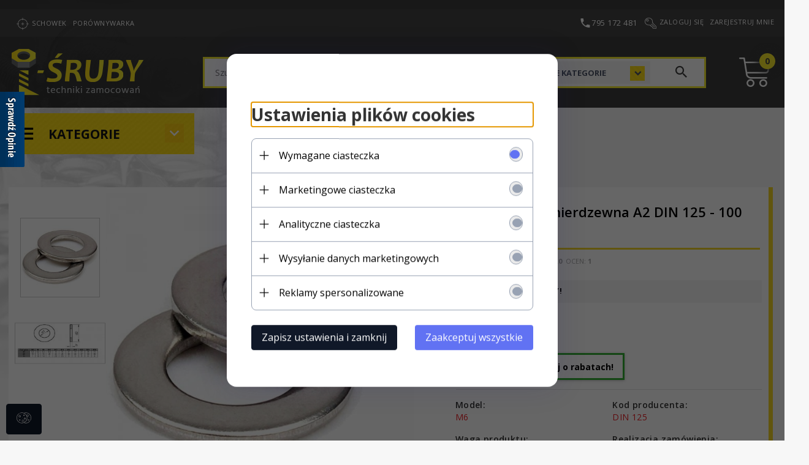

--- FILE ---
content_type: text/html; charset=UTF-8
request_url: https://i-sruby.pl/ajax/info/mis/
body_size: -14
content:
{"misId":"9857137ada09950ff56b80fc07df0933"}

--- FILE ---
content_type: text/html; charset=UTF-8
request_url: https://i-sruby.pl/ajax/pinfo/inventory/
body_size: 179
content:


<form id="options_form" name="options_form" method="post" action="/_cart/index/" >
	<div id="options_form_tab" class="inventory-container">
			</div>
	<input type="hidden" id="products_id" name="products_id" value="105" />
	<input type="hidden" id="rtime" name="rtime" value="24 godziny" />
</form>

<script>
	window.jQuery && window.jQuery.trigger('inventoryLoaded');
</script>
